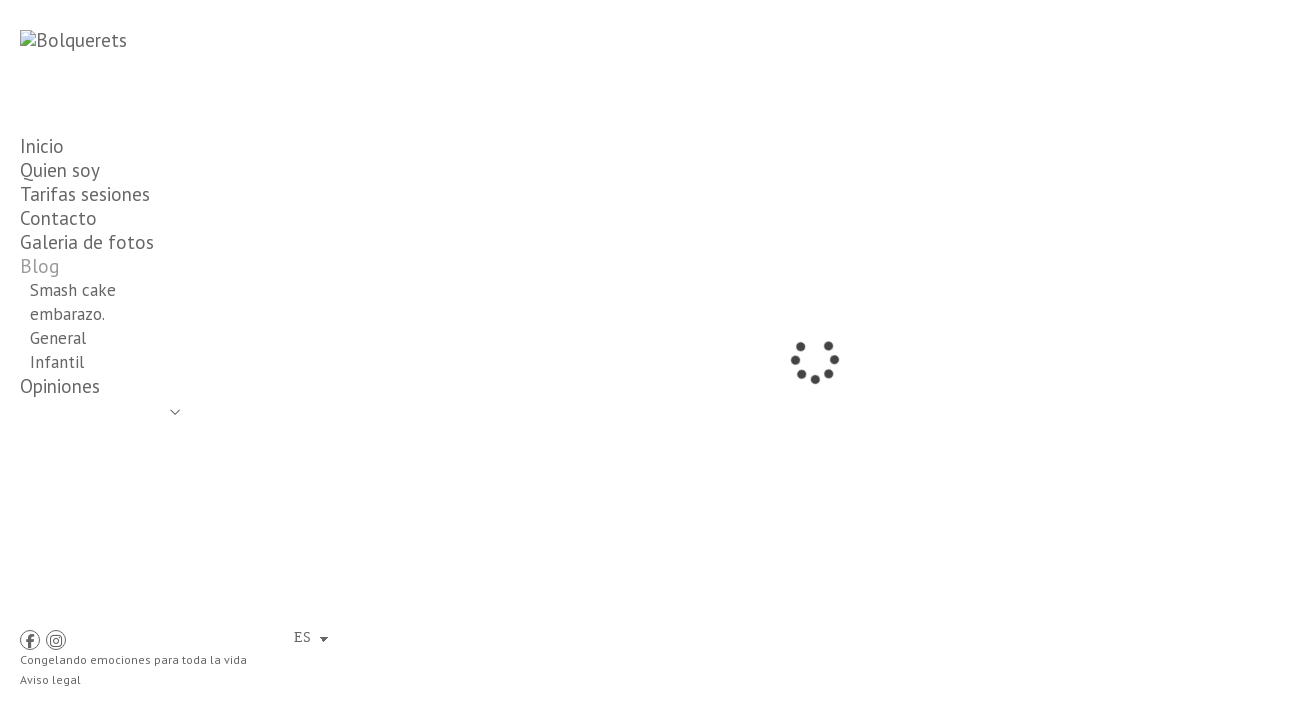

--- FILE ---
content_type: text/html; charset=UTF-8
request_url: https://www.bolqueretsfotografia.com/blog
body_size: 23871
content:
<!DOCTYPE html>
<html lang="es">

  <head>

    
<style>
html,body{background-color:;}
</style>
<base href="https://www.bolqueretsfotografia.com" />
<meta charset="utf-8" />
<meta http-equiv="content-type" content="text/html; charset=utf-8" />
<meta http-equiv="content-language" content="es" />
<title>Blog - Bolquerets</title>
<meta name="description" content="Fotografia emocional" />
<meta name="viewport" content="width=device-width, height=device-height, initial-scale=1.0, maximum-scale=1.0, user-scalable=0" />
<meta name="theme-color" content="" />
<link rel="dns-prefetch" href="https://maxcdn.bootstrapcdn.com">
<link rel="dns-prefetch" href="https://cdnjs.cloudflare.com">
<link rel="dns-prefetch" href="https://s3.eu-west-1.amazonaws.com"><link rel="preconnect" href="https://s3.eu-west-1.amazonaws.com" crossorigin="anonymous">
<meta name="generator" content="dinaCMS Arcadina">
<link rel="alternate" href="https://www.bolqueretsfotografia.com/rss.xml" title="Bolquerets" type="application/rss+xml" />
<link rel="canonical" href="https://www.bolqueretsfotografia.com/blog">
<link rel="alternate" hreflang="es" href="https://www.bolqueretsfotografia.com/lang/es/blog" >
<link rel="alternate" hreflang="en" href="https://www.bolqueretsfotografia.com/lang/en/blog" >
<link rel="alternate" hreflang="ca" href="https://www.bolqueretsfotografia.com/lang/ca/blog" >
<meta property="content:id" content="13" />
<meta property="content:id_sup" content="0" />
<meta property="content:type" content="menu" />

<meta property="og:type" content="article">
<meta property="og:title" content="Blog - Bolquerets">
<meta property="og:description" content="Fotografia emocional">
<meta property="og:url" content="https://www.bolqueretsfotografia.com/lang/es/blog">
<meta property="og:image" content="https://www.bolqueretsfotografia.com/sh/cdn/20200/999999/_snippet_2026010221070269583376bd1c5.sized.jpg">
<meta property="og:image:type" content="image/jpeg" />
<meta property="og:image:width" content="640" />
<meta property="og:image:height" content="480" />
<meta name="twitter:card" content="summary_large_image" />
<meta name="twitter:title" content="Blog - Bolquerets" />
<meta name="twitter:description" content="Fotografia emocional">
<meta property="twitter:image" content="https://www.bolqueretsfotografia.com/sh/cdn/20200/999999/_snippet_2026010221070269583376bd1c5.sized.jpg">
<link rel="image_src" href="https://www.bolqueretsfotografia.com/sh/cdn/20200/999999/_snippet_2026010221070269583376bd1c5.sized.jpg">
<script type="text/javascript">
var DINA_CONTENT_ID=13;
var MODO_WEB='p';
var DINA_URI=["blog"]
var HTTP_PROTOCOL='https://'
var IN_DEMOS=false
var IN_MULTINICIO=false
var DINA_MOBILE=false;
var DINA_DEVICE={"type":"Desktop","os":"MacOS","osVersion":"Otros","userAgent":"Chrome","userAgentVersion":"131.0.0.0","force":false,"userAgentString":"Mozilla\/5.0 (Macintosh; Intel Mac OS X 10_15_7) AppleWebKit\/537.36 (KHTML, like Gecko) Chrome\/131.0.0.0 Safari\/537.36; ClaudeBot\/1.0; +claudebot@anthropic.com)"};
var DINA_THEME_NAME='bangkok';
var DINA_THEME_MODULES={"menu":"bangkok","footer":"bangkok","page":"bangkok","inicio":"elegant","intro":"slideshow","texto":"bangkok","galeria":"infinite","blog":"infinite","contacto":"bangkok","noticias":"bangkok","libro":"bangkok","galeria_instagram":"basic","menu_mobile":"cool","menu_desktop":"classicv","landing":"basic"};
var DINA_TEMPLATE='blog';
var DINA_THEME_WHITE=true;
var DINA_ENABLE_RESIZE=false;
var DINA_ESCAPED_FRAGMENT=false;
var DINA_ICONS={"500px":"fa-brands fa-500px","ad":"fa-solid fa-ad","address-card-o":"fa-regular fa-address-card","address-card":"fa-regular fa-address-card","alarm-clock":"fa-light fa-alarm-clock","align-center":"fa-solid fa-align-center","align-left":"fa-solid fa-align-left","align-right":"fa-solid fa-align-right","analytics":"fa-solid fa-analytics","angle-double-down":"fa-light fa-angle-double-down","angle-double-left":"fa-light fa-angle-double-left","angle-double-right":"fa-light fa-angle-double-right","angle-double-up":"fa-light fa-angle-double-up","angle-down":"fa-light fa-angle-down","angle-left":"fa-light fa-angle-left","angle-right":"fa-light fa-angle-right","angle-up":"fa-light fa-angle-up","area-chart":"fa-solid fa-chart-area","arrow-circle-o-down":"fa-regular fa-arrow-alt-circle-down","arrow-circle-o-left":"fa-regular fa-arrow-alt-circle-left","arrow-circle-o-right":"fa-regular fa-arrow-alt-circle-right","arrow-circle-o-up":"fa-regular fa-arrow-alt-circle-up","arrow-down":"fa-solid fa-arrow-down","arrow-left":"fa-solid fa-arrow-left","arrow-right":"fa-solid fa-arrow-right","arrow-right-long":"fa-light fa-long-arrow-right","arrow-up":"fa-solid fa-arrow-up","arrows-alt":"fa-solid fa-arrows-alt","arrows-h":"fa-solid fa-arrows-h","arrows-v":"fa-solid fa-arrows-v","arrows":"fa-solid fa-arrows","arrows-light":"fa-light fa-arrows-up-down-left-right","asterisk":"fa-solid fa-asterisk","badge-dollar":"fa-solid fa-badge-dollar","badge-percent":"fa-solid fa-badge-percent","badge":"fa-solid fa-badge","ban":"fa-solid fa-ban","bars":"fa-solid fa-bars","behance":"fa-brands fa-behance","bell-o":"fa-regular fa-bell","blank":"fa-solid fa-fw","blogger-b":"fa-brands fa-blogger-b","blogger":"fa-brands fa-blogger-b","bold":"fa-solid fa-bold","bolt":"fa-solid fa-bolt","book":"fa-solid fa-book","booking":"fa-regular fa-book-user","bookmark":"fa-solid fa-bookmark","brain":"fa-regular fa-head-side-brain","browser":"fa-regular fa-browser","calculator":"fa-solid fa-calculator","calendar":"fa-regular fa-calendar-alt","calendar-add":"fa-regular fa-calendar-plus","calendar-star":"fa-regular fa-calendar-star","calendar-check":"fa-regular fa-calendar-check","camera-retro":"fa-solid fa-camera-retro","camera":"fa-solid fa-camera","card":"fa-solid fa-credit-card","caret-down":"fa-solid fa-caret-down","caret-left":"fa-solid fa-caret-left","caret-right":"fa-solid fa-caret-right","caret-up":"fa-solid fa-caret-up","cart-circle-plus":"fa-solid fa-cart-circle-plus","cart-down":"fa-solid fa-cart-down","cart-left":"fa-solid fa-cart-left","cart-right":"fa-solid fa-cart-right","cart-up":"fa-solid fa-cart-up","certificate":"fa-solid fa-certificate","chart-area":"fa-solid fa-chart-area","chart-bar":"fa-solid fa-chart-bar","chart-line":"fa-solid fa-chart-line","check":"fa-solid fa-check","checked":"fa-solid fa-check-square","check-circle":"fa-solid fa-check-circle","chevron-down":"fa-light fa-chevron-down","previous":"fa-light fa-chevron-left","prev":"fa-light fa-chevron-left","chevron-left":"fa-light fa-chevron-left","chevron-right":"fa-light fa-chevron-right","next":"fa-light fa-chevron-right","chevron-up":"fa-light fa-chevron-up","circle-notch":"fa-solid fa-circle-notch","circle-o-notch":"fa-solid fa-circle-notch fa-spin","circle-thin":"fa-regular fa-circle","circle":"fa-solid fa-circle","clipboard-list-check":"fa-solid fa-clipboard-list-check","clipboard-list":"fa-solid fa-clipboard-list","clipboard":"fa-solid fa-paste","clock-o":"fa-regular fa-clock","clock":"fa-regular fa-clock","clone":"fa-regular fa-clone","close":"fa-light fa-xmark","cloud":"fa-solid fa-cloud","cloud-download":"fa-solid fa-cloud-download","cloud-upload":"fa-solid fa-cloud-upload","cloud-plus":"fa-solid fa-cloud-plus","code":"fa-regular fa-code","cog":"fa-solid fa-cog","columns":"fa-regular fa-columns","comment":"fa-solid fa-comment","commenting-o":"fa-regular fa-commenting","comments-o":"fa-regular fa-comments","comments":"fa-solid fa-comments","compress":"fa-solid fa-compress-alt","connect":"fa-solid fa-right-to-bracket","copy":"fa-solid fa-copy","copyright":"fa-solid fa-copyright","credit-card-alt":"fa-solid fa-credit-card","credit-card":"fa-solid fa-credit-card","crono":"fa-regular fa-stopwatch","crosshairs":"fa-light fa-crosshairs","css3":"fa-brands fa-css3","cubes":"fa-solid fa-cubes","delicious":"fa-brands fa-delicious","desktop":"fa-solid fa-desktop","deviantart":"fa-brands fa-deviantart","dot-circle":"fa-regular fa-dot-circle","download":"fa-solid fa-download","dribbble":"fa-brands fa-dribbble","ellipsis-v":"fa-solid fa-ellipsis-v","email":"fa-solid fa-envelope","envelope-o":"fa-solid fa-envelope","envelope":"fa-solid fa-envelope","envelope-open":"fa-regular fa-envelope-open","eraser":"fa-solid fa-eraser","exchange":"fa-solid fa-exchange","exclamation-circle":"fa-solid fa-exclamation-circle","exclamation-triangle":"fa-solid fa-exclamation-triangle","exclamation":"fa-solid fa-exclamation","expand":"fa-solid fa-expand","external-link":"fa-solid fa-external-link","eye":"fa-solid fa-eye","eye-slash":"fa-solid fa-eye-slash","face-grin":"fa-solid fa-grin","facebook":"fa-brands fa-facebook-f","fast-backward":"fa-solid fa-fast-backward","fast-forward":"fa-solid fa-fast-forward","file-code-o":"fa-regular fa-file-code","file-import":"fa-solid fa-file-import","file-o":"fa-regular fa-file","file-pen":"fa-solid fa-file-pen","file-pdf-o":"fa-regular fa-file-pdf","file-signature":"fa-regular fa-file-signature","file-text-o":"fa-regular fa-file-alt","file-text":"fa-solid fa-file-alt","file-video-o":"fa-regular fa-file-video","file":"fa-solid fa-file","files-o":"fa-regular fa-copy","file-image":"fa-regular fa-file-image","file-edit":"fa-regular fa-file-edit","file-alt":"fa-regular fa-file-alt","flag":"fa-solid fa-flag","flickr":"fa-brands fa-flickr","folder":"fa-solid fa-folder","folder-plus":"fa-solid fa-folder-plus","folders":"fa-solid fa-folders","folder-tree":"fa-solid fa-folder-tree","folder-upload":"fa-solid fa-folder-upload","folder-download":"fa-solid fa-folder-download","folder-open":"fa-solid fa-folder-open","font":"fa-solid fa-font","font-case":"fa-regular fa-font-case","foursquare":"fa-brands fa-foursquare","frown-o":"fa-regular fa-frown","fullscreen-off":"fa-solid fa-compress","fullscreen-on":"fa-solid fa-expand","gifts":"fa-solid fa-gifts","globe":"fa-solid fa-globe-americas","grid":"fa-solid fa-th","google":"fa-brands fa-google","google-plus":"fa-brands fa-google-plus-g","googleplus":"fa-brands fa-google-plus-g","hashtag":"fa-solid fa-hashtag","hdd-o":"fa-regular fa-hdd","heart":"fa-solid fa-heart","heart-circle-plus":"fa-solid fa-heart-circle-plus","help":"fa-solid fa-question-circle","history":"fa-solid fa-history","home":"fa-solid fa-home","hourglass":"fa-solid fa-hourglass","ia":"fa-regular fa-head-side-brain","icons":"fa-solid fa-icons","id-card-o":"fa-regular fa-id-card","id-card":"fa-solid fa-id-card","image-polaroid":"fa-solid fa-image-polaroid","image":"fa-regular fa-image","images":"fa-regular fa-images","info-circle":"fa-solid fa-info-circle","info-questiff":"fa-solid fa-info-question","info-question":"fa-solid fa-info-question","info":"fa-solid fa-info","instagram":"fa-brands fa-instagram","italic":"fa-solid fa-italic","key":"fa-solid fa-key","language":"fa-regular fa-language","laptop":"fa-solid fa-laptop","line-chart":"fa-solid fa-chart-line","link":"fa-solid fa-link","linkedin-in":"fa-brands fa-linkedin-in","linkedin":"fa-brands fa-linkedin-in","list-ol":"fa-solid fa-list-ol","list":"fa-solid fa-list","lock":"fa-solid fa-lock","long-arrow-down":"fa-light fa-long-arrow-down","long-arrow-left":"fa-light fa-long-arrow-left","long-arrow-right":"fa-light fa-long-arrow-right","long-arrow-up":"fa-light fa-long-arrow-up","mail":"fa-solid fa-envelope","mail-bulk":"fa-solid fa-mail-bulk","map-marker":"fa-solid fa-location-dot","map-marker-edit":"fa-solid fa-location-pin","map-o":"fa-solid fa-map","megaphone":"fa-solid fa-megaphone","minus-circle":"fa-solid fa-minus-circle","minus-light":"fa-light fa-minus","minus-square":"fa-regular fa-minus-square","minus":"fa-solid fa-minus","mobile":"fa-solid fa-mobile-alt","money":"fa-regular fa-money-bill-alt","mouse-alt":"fa-regular fa-mouse-alt","music":"fa-solid fa-music","newspaper-o":"fa-regular fa-newspaper","paint-brush":"fa-solid fa-paint-brush","palette":"fa-solid fa-palette","paper-plane":"fa-solid fa-paper-plane","paste":"fa-solid fa-paste","paypal":"fa-brands fa-paypal","pause":"fa-solid fa-pause","pencil":"fa-solid fa-pencil","percent":"fa-solid fa-percent","phone":"fa-solid fa-phone-alt","photo-video":"fa-solid fa-photo-video","picasa":"fa-solid fa-life-ring","picture-o":"fa-regular fa-image","picture":"fa-regular fa-image","pinterest-p":"fa-brands fa-pinterest-p","pinterest":"fa-brands fa-pinterest-p","play-circle":"fa-solid fa-play-circle","play":"fa-solid fa-play","plug":"fa-solid fa-plug","plus-circle":"fa-solid fa-plus-circle","plus-light":"fa-light fa-plus","plus-square":"fa-regular fa-plus-square","plus":"fa-solid fa-plus","portrait":"fa-regular fa-portrait","power-off":"fa-solid fa-power-off","preview":"fa-solid fa-file-search","print":"fa-solid fa-print","prohibited":"fa-solid fa-minus-circle","pulse":"fa-solid fa-spinner fa-pulse","qr-code":"fa-regular fa-qrcode","qrcode":"fa-regular fa-qrcode","question":"fa-solid fa-question-circle","question-circle":"fa-solid fa-question-circle","radio":"fa-regular fa-circle","radio-checked":"fa-regular fa-dot-circle","random":"fa-solid fa-random","receipt":"fa-light fa-receipt","reddit":"fa-brands fa-reddit","redo":"fa-solid fa-redo","refresh":"fa-solid fa-sync","rocket":"fa-regular fa-rocket","rocket-launch":"fa-regular fa-rocket-launch","rss":"fa-solid fa-rss","search-plus":"fa-solid fa-search-plus","search":"fa-solid fa-search","send":"fa-solid fa-paper-plane","sessions":"fa-regular fa-calendar-check","sessiontypes":"fa-regular fa-camera-retro","share-alt":"fa-solid fa-share-alt","share-square-o":"fa-solid fa-share-square","share":"fa-solid fa-share","shipping-fast":"fa-solid fa-shipping-fast","shopping-basket":"fa-solid fa-shopping-basket","shopping-cart-plus":"fa-solid fa-cart-plus","shopping-cart":"fa-solid fa-shopping-cart","sign-in":"fa-solid fa-sign-in","sign-out":"fa-solid fa-sign-out","sitemap":"fa-solid fa-sitemap","skype":"fa-brands fa-skype","sliders-h":"fa-regular fa-sliders-h","sliders-v-square":"fa-solid fa-sliders-v-square","smile-o":"fa-regular fa-smile","sms":"fa-regular fa-sms","sort-alpha-asc":"fa-solid fa-sort-alpha-down","sort":"fa-solid fa-sort","sparkles":"fa-solid fa-sparkles","spin":"fa-spin","spinner-third":"fa-solid fa-spinner-third fa-pulse","star-o":"fa-regular fa-star","star":"fa-solid fa-star","star-half-o":"fa-solid fa-star-half-stroke","stars":"fa-solid fa-stars","step-backward":"fa-solid fa-step-backward","step-forward":"fa-solid fa-step-forward","sticky-note-o":"fa-regular fa-sticky-note","sticky-note":"fa-solid fa-sticky-note","stream":"fa-light fa-stream","sync":"fa-solid fa-sync","table":"fa-light fa-table","tablet":"fa-solid fa-tablet-alt","tachometer":"fa-solid fa-tachometer-alt","tag":"fa-solid fa-tag","tasks":"fa-solid fa-tasks-alt","telegram":"fa-brands fa-telegram","text-width":"fa-regular fa-text-width","th-large":"fa-solid fa-th-large","th":"fa-solid fa-th","thumbs-o-up":"fa-solid fa-thumbs-up","thumbs-up":"fa-solid fa-thumbs-up","thumbtack":"fa-solid fa-thumbtack","tiktok":"fa-brands fa-tiktok","times":"fa-solid fa-xmark","tools":"fa-solid fa-tools","toolbox":"fa-solid fa-toolbox","trash-o":"fa-regular fa-trash-can","trash":"fa-solid fa-trash-can","truck":"fa-solid fa-truck","tumblr":"fa-brands fa-tumblr","twitch":"fa-brands fa-twitch","twitter":"fa-brands fa-x-twitter","unchecked":"fa-regular fa-square","undo":"fa-solid fa-undo","unlock":"fa-solid fa-unlock","upload":"fa-solid fa-upload","upselling":"fa-solid fa-arrow-circle-up","user-edit":"fa-solid fa-user-edit","user-secret":"fa-solid fa-user-secret","user":"fa-solid fa-user","users":"fa-solid fa-users","users-cog":"fa-solid fa-users-cog","video-camera":"fa-solid fa-video","vimeo":"fa-brands fa-vimeo-v","vk":"fa-brands fa-vk","volume-off":"fa-solid fa-volume-off","volume-up":"fa-solid fa-volume-up","wait":"fa-solid fa-circle-notch fa-spin","warning":"fa-solid fa-exclamation-circle","whatsapp":"fa-brands fa-whatsapp","window-maximize":"fa-solid fa-window-maximize","window-minimize":"fa-solid fa-window-minimize","wrench":"fa-solid fa-wrench","yahoo":"fa-brands fa-yahoo","youtube-play":"fa-brands fa-youtube","youtube":"fa-brands fa-youtube"}
</script>

<!-- Structured data LD+JSON -->
<script type="application/ld+json">
{"@context":"http://schema.org","@graph":[{"@type":"WebSite","@id":"https://www.bolqueretsfotografia.com","name":"Bolquerets","description":"Fotografia emocional","inLanguage":"es"},{"@type":"BreadcrumbList","itemListElement":[{"@type":"ListItem","position":1,"name":"Bolquerets","item":"https://www.bolqueretsfotografia.com"},{"@type":"ListItem","position":2,"name":"Blog","item":"https://www.bolqueretsfotografia.com/lang/es/blog"}]},{"@type":"WebPage","@id":"https://www.bolqueretsfotografia.com/lang/es/blog","name":"Blog - Bolquerets","inLanguage":"es","description":"Fotografia emocional","dateCreated":"2019-03-21T09:51:00Z","dateModified":"2020-01-08T10:07:28Z","datePublished":"2020-01-07T23:00:00Z","author":{"@type":"Person","name":"Bolquerets","email":"bolquerets@hotmail.com"},"publisher":{"@type":"Organization","name":"Bolquerets","logo":{"@type":"ImageObject","contentUrl":"https://cdn1.arcadinacloud.com/20200/999999/_logo_20260102210916695833fc4a838.sized.png","url":"https://cdn1.arcadinacloud.com/20200/999999/_logo_20260102210916695833fc4a838.sized.png","width":290,"height":150}},"isPartOf":{"@id":"https://www.bolqueretsfotografia.com"},"image":{"@type":"ImageObject","@id":"https://www.bolqueretsfotografia.com/sh/cdn/20200/999999/_snippet_2026010221070269583376bd1c5.sized.jpg","url":"https://www.bolqueretsfotografia.com/sh/cdn/20200/999999/_snippet_2026010221070269583376bd1c5.sized.jpg","contentUrl":"https://www.bolqueretsfotografia.com/sh/cdn/20200/999999/_snippet_2026010221070269583376bd1c5.sized.jpg","width":2000,"height":1331,"caption":"Bolquerets","inLanguage":"es"}}]}
</script>


<link rel="icon" href="https://cdn1.arcadinacloud.com/20200/999999/_favicon_202601022110056958342ddec7c.png">
<link rel="apple-touch-icon" href="https://cdn1.arcadinacloud.com/20200/999999/_favicon_202601022110056958342ddec7c.png">


    
<link rel="stylesheet" type="text/css" href="https://cdnjs.cloudflare.com/ajax/libs/jqueryui/1.11.4/themes/smoothness/jquery-ui.min.css">
<link rel="stylesheet" type="text/css" href="https://maxcdn.bootstrapcdn.com/bootstrap/3.3.6/css/bootstrap.min.css">
<link rel="stylesheet" type="text/css" href="https://kit.fontawesome.com/7dbbd6cc12.css">
<link rel="stylesheet" type="text/css" href="https://static.arcadina.net/dinacms/js/aviso-legal-popup.css?ts=20260116114904">
<link rel="stylesheet" type="text/css" href="https://static.arcadina.net/dinacms/theme2/layouts/css/fixed/cbcontent.css?ts=20260116114904">
<link rel="stylesheet" type="text/css" href="https://static.arcadina.net/dinacms/theme2/layouts/css/fixed/ionicons/css/ionicons.min.css?ts=20260116114904">
<!-- Code snippet to speed up Google Fonts rendering: googlefonts.3perf.com -->
<link rel="dns-prefetch" href="https://fonts.gstatic.com">
<link rel="dns-prefetch" href="https://fonts.googleapis.com">
<link rel="preconnect" href="https://fonts.gstatic.com" crossorigin="anonymous">
<link rel="preconnect" href="https://fonts.googleapis.com" crossorigin="anonymous">
<script type="text/javascript">
!function(e,n,t){"use strict";var o="https://fonts.googleapis.com/css?family=PT+Sans&display=swap",r="__3perf_googleFontsStylesheet";function c(e){(n.head||n.body).appendChild(e)}function a(){var e=n.createElement("link");e.href=o,e.rel="stylesheet",c(e)}function f(e){if(!n.getElementById(r)){var t=n.createElement("style");t.id=r,c(t)}n.getElementById(r).innerHTML=e}e.FontFace&&e.FontFace.prototype.hasOwnProperty("display")?(t[r]&&f(t[r]),fetch(o).then(function(e){return e.text()}).then(function(e){return e.replace(/@font-face {/g,"@font-face{font-display:swap;")}).then(function(e){return t[r]=e}).then(f).catch(a)):a()}(window,document,localStorage);
</script>
<!-- End of code snippet for Google Fonts -->
<link rel="preload" href="https://www.bolqueretsfotografia.com/content/css/bundle-blog.css?ts=20260125150009" as="style" />
<link rel="stylesheet" type="text/css" href="https://www.bolqueretsfotografia.com/content/css/bundle-blog.css?ts=20260125150009" />


    


    
<style></style><style>
            .infinite-text-hide{
              opacity: 1 !important;
            }
          
            @media (min-width: 801px) {
              .post-items,
              .post-items-grande {
                width: calc(100% - 0px);
              }

              
            }
            @media (min-width: 760px) {
              .post-items {
                width: calc(50% - 0px);
              }

              .post-items-grande {
                width: calc(100% - 0px);
              }

              
            }
            @media (min-width: 952px) {
              .post-items {
                width: calc(33.33333333% - 0px);
              }

              .post-items-grande {
                width: calc(66.66666666% - 0px);
              }

              
            }
            @media (min-width: 1268px) {
              .post-items {
                width: calc(25% - 0px);
              }

              .post-items-grande {
                width: calc(50% - 0px);
              }

              
            }.infinite-post-head,
            .content-blog-title,
            .infinite-blog-post-head,
            .post-head{
              text-align: center !important;
            }
           
      .infinite-post .infinite-post-img:hover img{
        opacity: 0.99;
      }
    </style><style>@media(max-width: 801px){
          .content-footer{
            background-color: transparent;
          }
          body:not(.template-inicio) #arizona-main .arizona-footer,
          body:not(.template-inicio) #bangkok-main .bangkok-footer,
          body:not(.template-inicio) #cairo2-main .cairo2-footer:not(.bottom-align-text),
          body:not(.template-inicio) #newyork2-main footer.newyork2-footer,
          body:not(.template-inicio) #sydney2-main .sydney2-footer,
          body:not(.template-inicio) #tokyo2-main .tokyo2-footer,
          body:not(.template-inicio) #venezia2-main .venezia2-footer{
            background-color: rgba(255,255,255,0.99) !important;
          }
        }</style><style type='text/css'>@media(min-width: 801px){}</style><style>
          .content-module-menu_desktop.menu-classicv .opcion-blog ul{
            text-transform:none
          }
        </style><style>
          .content-module-menu_mobile.menu-cool li[data-id_sup='999992'] ul,
          .content-module-menu_mobile.menu-cool li.opcion-blog ul{
            text-transform:none
          }
        @media(max-width: 801px){}</style>

    
<script type="text/javascript" src="https://cdnjs.cloudflare.com/ajax/libs/jquery/1.11.1/jquery.min.js"></script>
<script type="text/javascript" src="https://cdnjs.cloudflare.com/ajax/libs/jqueryui/1.11.4/jquery-ui.min.js"></script>
<script type="text/javascript" src="https://cdnjs.cloudflare.com/ajax/libs/jquery-migrate/1.3.0/jquery-migrate.min.js"></script>
<script type="text/javascript" src="https://cdnjs.cloudflare.com/ajax/libs/js-cookie/2.2.1/js.cookie.min.js"></script>
<script type="text/javascript" src="https://maxcdn.bootstrapcdn.com/bootstrap/3.3.6/js/bootstrap.min.js"></script>
<script type="text/javascript" src="https://static.arcadina.net/dinacms/js/basic.js?ts=20260116114904"></script>
<script type="text/javascript" src="https://static.arcadina.net/dinacms/js/aviso-legal-popup.js?ts=20260116114904"></script>
<script type="text/javascript" src="https://static.arcadina.net/dinacms/js/dinaicon.js?ts=20260116114904"></script>
<script type="text/javascript">
var DINA_URI = ["blog"];
var DINA_WEB_URL = "https://www.bolqueretsfotografia.com";
var DINA_GESTION_URL = "https://www.bolqueretsfotografia.com/gestion";
var DINA_THEME_URL = "https://www.bolqueretsfotografia.com/theme/bangkok";
var DINA_AUTH_TOKEN = "8c55c3951b6bc8dd28cbd8a57b9e9c54";
var video_auto = "1";
var FB_VERSION = "v2.9";
var FB_ID = "";
var txt_img_protect = "Esta imagen contiene copyright. Todos los derechos reservados. Prohibido su uso no autorizado.";
var DINA_DEVICE=getDinaDevice();
var DINA_ICONS={"500px":"fa-brands fa-500px","ad":"fa-solid fa-ad","address-card-o":"fa-regular fa-address-card","address-card":"fa-regular fa-address-card","alarm-clock":"fa-light fa-alarm-clock","align-center":"fa-solid fa-align-center","align-left":"fa-solid fa-align-left","align-right":"fa-solid fa-align-right","analytics":"fa-solid fa-analytics","angle-double-down":"fa-light fa-angle-double-down","angle-double-left":"fa-light fa-angle-double-left","angle-double-right":"fa-light fa-angle-double-right","angle-double-up":"fa-light fa-angle-double-up","angle-down":"fa-light fa-angle-down","angle-left":"fa-light fa-angle-left","angle-right":"fa-light fa-angle-right","angle-up":"fa-light fa-angle-up","area-chart":"fa-solid fa-chart-area","arrow-circle-o-down":"fa-regular fa-arrow-alt-circle-down","arrow-circle-o-left":"fa-regular fa-arrow-alt-circle-left","arrow-circle-o-right":"fa-regular fa-arrow-alt-circle-right","arrow-circle-o-up":"fa-regular fa-arrow-alt-circle-up","arrow-down":"fa-solid fa-arrow-down","arrow-left":"fa-solid fa-arrow-left","arrow-right":"fa-solid fa-arrow-right","arrow-right-long":"fa-light fa-long-arrow-right","arrow-up":"fa-solid fa-arrow-up","arrows-alt":"fa-solid fa-arrows-alt","arrows-h":"fa-solid fa-arrows-h","arrows-v":"fa-solid fa-arrows-v","arrows":"fa-solid fa-arrows","arrows-light":"fa-light fa-arrows-up-down-left-right","asterisk":"fa-solid fa-asterisk","badge-dollar":"fa-solid fa-badge-dollar","badge-percent":"fa-solid fa-badge-percent","badge":"fa-solid fa-badge","ban":"fa-solid fa-ban","bars":"fa-solid fa-bars","behance":"fa-brands fa-behance","bell-o":"fa-regular fa-bell","blank":"fa-solid fa-fw","blogger-b":"fa-brands fa-blogger-b","blogger":"fa-brands fa-blogger-b","bold":"fa-solid fa-bold","bolt":"fa-solid fa-bolt","book":"fa-solid fa-book","booking":"fa-regular fa-book-user","bookmark":"fa-solid fa-bookmark","brain":"fa-regular fa-head-side-brain","browser":"fa-regular fa-browser","calculator":"fa-solid fa-calculator","calendar":"fa-regular fa-calendar-alt","calendar-add":"fa-regular fa-calendar-plus","calendar-star":"fa-regular fa-calendar-star","calendar-check":"fa-regular fa-calendar-check","camera-retro":"fa-solid fa-camera-retro","camera":"fa-solid fa-camera","card":"fa-solid fa-credit-card","caret-down":"fa-solid fa-caret-down","caret-left":"fa-solid fa-caret-left","caret-right":"fa-solid fa-caret-right","caret-up":"fa-solid fa-caret-up","cart-circle-plus":"fa-solid fa-cart-circle-plus","cart-down":"fa-solid fa-cart-down","cart-left":"fa-solid fa-cart-left","cart-right":"fa-solid fa-cart-right","cart-up":"fa-solid fa-cart-up","certificate":"fa-solid fa-certificate","chart-area":"fa-solid fa-chart-area","chart-bar":"fa-solid fa-chart-bar","chart-line":"fa-solid fa-chart-line","check":"fa-solid fa-check","checked":"fa-solid fa-check-square","check-circle":"fa-solid fa-check-circle","chevron-down":"fa-light fa-chevron-down","previous":"fa-light fa-chevron-left","prev":"fa-light fa-chevron-left","chevron-left":"fa-light fa-chevron-left","chevron-right":"fa-light fa-chevron-right","next":"fa-light fa-chevron-right","chevron-up":"fa-light fa-chevron-up","circle-notch":"fa-solid fa-circle-notch","circle-o-notch":"fa-solid fa-circle-notch fa-spin","circle-thin":"fa-regular fa-circle","circle":"fa-solid fa-circle","clipboard-list-check":"fa-solid fa-clipboard-list-check","clipboard-list":"fa-solid fa-clipboard-list","clipboard":"fa-solid fa-paste","clock-o":"fa-regular fa-clock","clock":"fa-regular fa-clock","clone":"fa-regular fa-clone","close":"fa-light fa-xmark","cloud":"fa-solid fa-cloud","cloud-download":"fa-solid fa-cloud-download","cloud-upload":"fa-solid fa-cloud-upload","cloud-plus":"fa-solid fa-cloud-plus","code":"fa-regular fa-code","cog":"fa-solid fa-cog","columns":"fa-regular fa-columns","comment":"fa-solid fa-comment","commenting-o":"fa-regular fa-commenting","comments-o":"fa-regular fa-comments","comments":"fa-solid fa-comments","compress":"fa-solid fa-compress-alt","connect":"fa-solid fa-right-to-bracket","copy":"fa-solid fa-copy","copyright":"fa-solid fa-copyright","credit-card-alt":"fa-solid fa-credit-card","credit-card":"fa-solid fa-credit-card","crono":"fa-regular fa-stopwatch","crosshairs":"fa-light fa-crosshairs","css3":"fa-brands fa-css3","cubes":"fa-solid fa-cubes","delicious":"fa-brands fa-delicious","desktop":"fa-solid fa-desktop","deviantart":"fa-brands fa-deviantart","dot-circle":"fa-regular fa-dot-circle","download":"fa-solid fa-download","dribbble":"fa-brands fa-dribbble","ellipsis-v":"fa-solid fa-ellipsis-v","email":"fa-solid fa-envelope","envelope-o":"fa-solid fa-envelope","envelope":"fa-solid fa-envelope","envelope-open":"fa-regular fa-envelope-open","eraser":"fa-solid fa-eraser","exchange":"fa-solid fa-exchange","exclamation-circle":"fa-solid fa-exclamation-circle","exclamation-triangle":"fa-solid fa-exclamation-triangle","exclamation":"fa-solid fa-exclamation","expand":"fa-solid fa-expand","external-link":"fa-solid fa-external-link","eye":"fa-solid fa-eye","eye-slash":"fa-solid fa-eye-slash","face-grin":"fa-solid fa-grin","facebook":"fa-brands fa-facebook-f","fast-backward":"fa-solid fa-fast-backward","fast-forward":"fa-solid fa-fast-forward","file-code-o":"fa-regular fa-file-code","file-import":"fa-solid fa-file-import","file-o":"fa-regular fa-file","file-pen":"fa-solid fa-file-pen","file-pdf-o":"fa-regular fa-file-pdf","file-signature":"fa-regular fa-file-signature","file-text-o":"fa-regular fa-file-alt","file-text":"fa-solid fa-file-alt","file-video-o":"fa-regular fa-file-video","file":"fa-solid fa-file","files-o":"fa-regular fa-copy","file-image":"fa-regular fa-file-image","file-edit":"fa-regular fa-file-edit","file-alt":"fa-regular fa-file-alt","flag":"fa-solid fa-flag","flickr":"fa-brands fa-flickr","folder":"fa-solid fa-folder","folder-plus":"fa-solid fa-folder-plus","folders":"fa-solid fa-folders","folder-tree":"fa-solid fa-folder-tree","folder-upload":"fa-solid fa-folder-upload","folder-download":"fa-solid fa-folder-download","folder-open":"fa-solid fa-folder-open","font":"fa-solid fa-font","font-case":"fa-regular fa-font-case","foursquare":"fa-brands fa-foursquare","frown-o":"fa-regular fa-frown","fullscreen-off":"fa-solid fa-compress","fullscreen-on":"fa-solid fa-expand","gifts":"fa-solid fa-gifts","globe":"fa-solid fa-globe-americas","grid":"fa-solid fa-th","google":"fa-brands fa-google","google-plus":"fa-brands fa-google-plus-g","googleplus":"fa-brands fa-google-plus-g","hashtag":"fa-solid fa-hashtag","hdd-o":"fa-regular fa-hdd","heart":"fa-solid fa-heart","heart-circle-plus":"fa-solid fa-heart-circle-plus","help":"fa-solid fa-question-circle","history":"fa-solid fa-history","home":"fa-solid fa-home","hourglass":"fa-solid fa-hourglass","ia":"fa-regular fa-head-side-brain","icons":"fa-solid fa-icons","id-card-o":"fa-regular fa-id-card","id-card":"fa-solid fa-id-card","image-polaroid":"fa-solid fa-image-polaroid","image":"fa-regular fa-image","images":"fa-regular fa-images","info-circle":"fa-solid fa-info-circle","info-questiff":"fa-solid fa-info-question","info-question":"fa-solid fa-info-question","info":"fa-solid fa-info","instagram":"fa-brands fa-instagram","italic":"fa-solid fa-italic","key":"fa-solid fa-key","language":"fa-regular fa-language","laptop":"fa-solid fa-laptop","line-chart":"fa-solid fa-chart-line","link":"fa-solid fa-link","linkedin-in":"fa-brands fa-linkedin-in","linkedin":"fa-brands fa-linkedin-in","list-ol":"fa-solid fa-list-ol","list":"fa-solid fa-list","lock":"fa-solid fa-lock","long-arrow-down":"fa-light fa-long-arrow-down","long-arrow-left":"fa-light fa-long-arrow-left","long-arrow-right":"fa-light fa-long-arrow-right","long-arrow-up":"fa-light fa-long-arrow-up","mail":"fa-solid fa-envelope","mail-bulk":"fa-solid fa-mail-bulk","map-marker":"fa-solid fa-location-dot","map-marker-edit":"fa-solid fa-location-pin","map-o":"fa-solid fa-map","megaphone":"fa-solid fa-megaphone","minus-circle":"fa-solid fa-minus-circle","minus-light":"fa-light fa-minus","minus-square":"fa-regular fa-minus-square","minus":"fa-solid fa-minus","mobile":"fa-solid fa-mobile-alt","money":"fa-regular fa-money-bill-alt","mouse-alt":"fa-regular fa-mouse-alt","music":"fa-solid fa-music","newspaper-o":"fa-regular fa-newspaper","paint-brush":"fa-solid fa-paint-brush","palette":"fa-solid fa-palette","paper-plane":"fa-solid fa-paper-plane","paste":"fa-solid fa-paste","paypal":"fa-brands fa-paypal","pause":"fa-solid fa-pause","pencil":"fa-solid fa-pencil","percent":"fa-solid fa-percent","phone":"fa-solid fa-phone-alt","photo-video":"fa-solid fa-photo-video","picasa":"fa-solid fa-life-ring","picture-o":"fa-regular fa-image","picture":"fa-regular fa-image","pinterest-p":"fa-brands fa-pinterest-p","pinterest":"fa-brands fa-pinterest-p","play-circle":"fa-solid fa-play-circle","play":"fa-solid fa-play","plug":"fa-solid fa-plug","plus-circle":"fa-solid fa-plus-circle","plus-light":"fa-light fa-plus","plus-square":"fa-regular fa-plus-square","plus":"fa-solid fa-plus","portrait":"fa-regular fa-portrait","power-off":"fa-solid fa-power-off","preview":"fa-solid fa-file-search","print":"fa-solid fa-print","prohibited":"fa-solid fa-minus-circle","pulse":"fa-solid fa-spinner fa-pulse","qr-code":"fa-regular fa-qrcode","qrcode":"fa-regular fa-qrcode","question":"fa-solid fa-question-circle","question-circle":"fa-solid fa-question-circle","radio":"fa-regular fa-circle","radio-checked":"fa-regular fa-dot-circle","random":"fa-solid fa-random","receipt":"fa-light fa-receipt","reddit":"fa-brands fa-reddit","redo":"fa-solid fa-redo","refresh":"fa-solid fa-sync","rocket":"fa-regular fa-rocket","rocket-launch":"fa-regular fa-rocket-launch","rss":"fa-solid fa-rss","search-plus":"fa-solid fa-search-plus","search":"fa-solid fa-search","send":"fa-solid fa-paper-plane","sessions":"fa-regular fa-calendar-check","sessiontypes":"fa-regular fa-camera-retro","share-alt":"fa-solid fa-share-alt","share-square-o":"fa-solid fa-share-square","share":"fa-solid fa-share","shipping-fast":"fa-solid fa-shipping-fast","shopping-basket":"fa-solid fa-shopping-basket","shopping-cart-plus":"fa-solid fa-cart-plus","shopping-cart":"fa-solid fa-shopping-cart","sign-in":"fa-solid fa-sign-in","sign-out":"fa-solid fa-sign-out","sitemap":"fa-solid fa-sitemap","skype":"fa-brands fa-skype","sliders-h":"fa-regular fa-sliders-h","sliders-v-square":"fa-solid fa-sliders-v-square","smile-o":"fa-regular fa-smile","sms":"fa-regular fa-sms","sort-alpha-asc":"fa-solid fa-sort-alpha-down","sort":"fa-solid fa-sort","sparkles":"fa-solid fa-sparkles","spin":"fa-spin","spinner-third":"fa-solid fa-spinner-third fa-pulse","star-o":"fa-regular fa-star","star":"fa-solid fa-star","star-half-o":"fa-solid fa-star-half-stroke","stars":"fa-solid fa-stars","step-backward":"fa-solid fa-step-backward","step-forward":"fa-solid fa-step-forward","sticky-note-o":"fa-regular fa-sticky-note","sticky-note":"fa-solid fa-sticky-note","stream":"fa-light fa-stream","sync":"fa-solid fa-sync","table":"fa-light fa-table","tablet":"fa-solid fa-tablet-alt","tachometer":"fa-solid fa-tachometer-alt","tag":"fa-solid fa-tag","tasks":"fa-solid fa-tasks-alt","telegram":"fa-brands fa-telegram","text-width":"fa-regular fa-text-width","th-large":"fa-solid fa-th-large","th":"fa-solid fa-th","thumbs-o-up":"fa-solid fa-thumbs-up","thumbs-up":"fa-solid fa-thumbs-up","thumbtack":"fa-solid fa-thumbtack","tiktok":"fa-brands fa-tiktok","times":"fa-solid fa-xmark","tools":"fa-solid fa-tools","toolbox":"fa-solid fa-toolbox","trash-o":"fa-regular fa-trash-can","trash":"fa-solid fa-trash-can","truck":"fa-solid fa-truck","tumblr":"fa-brands fa-tumblr","twitch":"fa-brands fa-twitch","twitter":"fa-brands fa-x-twitter","unchecked":"fa-regular fa-square","undo":"fa-solid fa-undo","unlock":"fa-solid fa-unlock","upload":"fa-solid fa-upload","upselling":"fa-solid fa-arrow-circle-up","user-edit":"fa-solid fa-user-edit","user-secret":"fa-solid fa-user-secret","user":"fa-solid fa-user","users":"fa-solid fa-users","users-cog":"fa-solid fa-users-cog","video-camera":"fa-solid fa-video","vimeo":"fa-brands fa-vimeo-v","vk":"fa-brands fa-vk","volume-off":"fa-solid fa-volume-off","volume-up":"fa-solid fa-volume-up","wait":"fa-solid fa-circle-notch fa-spin","warning":"fa-solid fa-exclamation-circle","whatsapp":"fa-brands fa-whatsapp","window-maximize":"fa-solid fa-window-maximize","window-minimize":"fa-solid fa-window-minimize","wrench":"fa-solid fa-wrench","yahoo":"fa-brands fa-yahoo","youtube-play":"fa-brands fa-youtube","youtube":"fa-brands fa-youtube"}
var IN_MULTINICIO=false;
</script>
<script type="text/javascript" src="https://www.bolqueretsfotografia.com/content/css/bundle-blog.js?ts=20260125150009"></script>
<script type="text/javascript">
var winw = $(window).width(), winh = $(window).height();
var socialnet_share=true;
setDeviceCSSAttr();
</script>
<script type="text/javascript">
var DINA_CURRENT_LANGUAGE="es";
var DINA_MULTIDIOMA=true;
</script>

<script>
accounting.settings = {
  currency: {
              precision: 2,
              thousand:  '.',
              decimal:   ',',
              symbol:    '€',
              format:    '%v %s',
              position:  0
            },
  number: 	{
              precision: 2,
              thousand:  '.',
              decimal:   ','
            }
};

$(document).ready(() => {

  $('.numeric-integer')
    .css('text-align','right')
    .autoNumeric(
        'init',
        {
          mDec: 0,
          aSep: accounting.settings.number.thousand,
          aDec: accounting.settings.number.decimal,
          aSign: '',
          wEmpty: 'zero'
        }
      );

  $('.currency')
    .css('text-align','right')
    .autoNumeric(
      'init',
      {
        mDec: accounting.settings.currency.precision,
        aSep: accounting.settings.currency.thousand,
        aDec: accounting.settings.currency.decimal,
        wEmpty: 'zero',
        aSign: ' €',
        pSign: (accounting.settings.currency.position <= 1 ? 's' : 'p')
      });

});
</script>

    


    <script type="text/javascript">
      $(window).load(function () {
        scrollToTop.init();
      });
    </script>

    
<script type='text/javascript'>$(window).load(function(){
            Holder.addTheme('blog', {
              bg: '#eeeeee',
              fg: '#eeeeee',
              text: '#eeeeee',
              size: 1
            })
        $('img.lazy').lazyload({
                      threshold : 200,
                      skip_invisible: false
                    });});</script><script></script>

    


    
<script>
(function(i,s,o,g,r,a,m){i['GoogleAnalyticsObject']=r;i[r]=i[r]||function(){
(i[r].q=i[r].q||[]).push(arguments)},i[r].l=1*new Date();a=s.createElement(o),
m=s.getElementsByTagName(o)[0];a.async=1;a.src=g;m.parentNode.insertBefore(a,m)
})(window,document,'script','//www.google-analytics.com/analytics.js','ga');
ga('create', 'UA-268844-61', {'cookieDomain': 'www.bolqueretsfotografia.com'});
ga('send', 'pageview');
</script>
<style></style>

  </head>

  <body oncontextmenu="return false" ondragstart="return false" onselectstart="return false" onselect="return false" class="layout-bangkok template-blog base-module-infinite base-module-menu_desktop-classicv base-module-menu_mobile-cool device-type-desktop   gallery-default-normal" data-template="blog" data-module="infinite">
    

    <div class="bangkok-fixed-img content-fixed-img bangkok-type-blog"></div>
    <div class="container-fluid h100">
      <div id="bangkok-main" class="row h100 content-main">
        <div id="lside" class="bangkok-lside content-menu menu-loading">
          <div class="bangkok-logo mobile-header-logo">
            <a href="https://www.bolqueretsfotografia.com/lang/es">
              <img class="img-responsive" alt="Bolquerets" src="https://cdn1.arcadinacloud.com/20200/999999/_logo_20260102210916695833fc4a838.sized.png">
            </a>
          </div>
          <div class="bangkok-mobile-social mobile-header-socialnet center-block text-center">
            <div class="bangkok-footer-socialicons">
              <div id='socialnet' class='socialnet-icons social-theme2'>
        <a id="socialnet-fa-facebook" alt="Facebook" href="https://www.facebook.com/bolquerets/" target="_blank" rel="nofollow" data-title="Facebook">  <div class="fa-socialnet socialnet-fa-facebook design-btn-relleno-transparente design-btn-form-social design-type-social design-btn-form-redondeado" style="display:flex;align-items:center;justify-content:center;">    <i class=" fa-brands fa-facebook-f default-fasize hide-fa"></i>  </div></a><a id="socialnet-fa-instagram" alt="Instagram" href="https://www.instagram.com/bolquerets/?hl=es" target="_blank" rel="nofollow" data-title="Instagram">  <div class="fa-socialnet socialnet-fa-instagram design-btn-relleno-transparente design-btn-form-social design-type-social design-btn-form-redondeado" style="display:flex;align-items:center;justify-content:center;">    <i class=" fa-brands fa-instagram default-fasize hide-fa"></i>  </div></a> 
        <div id='socialnet-more' class='socialnet-more social-more-theme2'>
          
        </div>
        
    </div>
            </div>
          </div>
          <!-- Menú mobile -->
<div class="content-module-menu_mobile menu-cool fixed-zone affix" style="text-transform:none">
  <div class="content-logo col-md-6 col-sm-6 col-xs-6 nopadding">
    <a href="https://www.bolqueretsfotografia.com/lang/es">
      <img class="img-responsive" src="https://cdn1.arcadinacloud.com/20200/999999/_logo_20260102210916695833fc4a838.sized.png" alt="Bolquerets">
    </a>
  </div>

  <div class="mobile-cool-navbar-header col-md-6 col-sm-6 col-xs-6">
    <div class="mobile-cool-navbar-header-color">
      <div class="mobile-cool-blog-search-mobile">
        
    <script>
      $(window).load(function(){
        theme2BlogSearch.init();
      });
    </script>
  
    <div class=''>
      <!--<div class="contact-mobile-icons icons-zone-menu"><a id="dir_llamada" class="mobile-icon-call" href="tel://+34640667550"><span class='default-fasize icon-wrapper'><i class='fa-solid fa-phone-alt'></i></span></a><a id="dir_whatsapp" class="mobile-icon-whatsapp" href="https://api.whatsapp.com/send?phone=34640667550"><span class='default-fasize icon-wrapper'><i class='fa-brands fa-whatsapp'></i></span></a></div>-->
      <div class='blog-search-mobile in-menu' style='text-align: right; padding-top: 7px;'>
        <a class='blog-search-btn-index'>
          <span class='default-fasize icon-wrapper'><i class='fa-solid fa-search'></i></span></i>
        </a>
      </div>
    </div>
  
      </div>

      <div class="mobile-cool-mobile-idioma"><!-- Selector idioma mobile -->
        <div id="language">
<select id="language_selector_iso_mobile" class="notranslate" title="Selecciona el idioma para la web">
<option value="es" selected data-lang="Español" data-lang="Español">ES</option>
<option value="en"  data-lang="English" data-lang="English">EN</option>
<option value="ca"  data-lang="Català" data-lang="Català">CA</option>
</select>
</div>


      </div>

      <div class="mobile-cool-navbar-header-title mobile-menu-show"><!-- Menú -->
        <a class="mobile-cool-navbar-toggle">
          <span class='default-fasize icon-wrapper'><i class='fa-solid fa-bars fa-1x'></i></span>
        </a>
      </div>
    </div>
  </div>

  <div class="mobile-cool-navbar-parent" style="width:100%;">
    <div class="mobile-cool-navbar-block col-sm-12 col-lg-12 col-md-12 col-xs-12 nopadding mobile-menu-content menu-mobile-hide">
      <div class="azirona-menu-zonemenu menu-principal">
        <div class="espacio-centrar-menu"></div>
        <div class="mobile-cool-navbar-menu menu-centered">
          <nav class="mobile-cool-navbar menu">
            <div class="container-fluid">
              <div class="mobile-cool-navbar-collapse hide-menu">
                <ul class="mobile-cool-menu-ul navbar-nav">
                  <ul id="submenu-0" class="menu-lista menu-left menu-normal"><li id="menu-mobile-249" class="level-0" data-id="249" data-id_sup="0"><div class="a-options"><a href="https://www.bolqueretsfotografia.com/lang/es"  title="" class="title-option "data-title="Inicio" >Inicio</a></div></li><li id="menu-mobile-2" class="level-0" data-id="2" data-id_sup="0"><div class="a-options"><a href="https://www.bolqueretsfotografia.com/lang/es/nosotros"  title="Bolquerets fotografia silvia" class="title-option "data-title="Quien soy" >Quien soy</a></div></li><li id="menu-mobile-7738" class="level-0" data-id="7738" data-id_sup="0"><div class="a-options"><a href="https://www.bolqueretsfotografia.com/lang/es/que-hacemos"  title="tarifas sesiones bolquerets" class="title-option "data-title="Tarifas sesiones" >Tarifas sesiones</a><a class="click-option" data-target="submenu-7738" data-level="0" title="Ver opciones">
                                <i class="fa-solid fa-caret-right default-fasize" aria-hidden="true" data-collapse="fa-solid fa-caret-right default-fasize" data-success="fa-solid fa-caret-down default-fasize"></i>
                              </a></div><ul id="submenu-7738" class="sub-opciones level-up-7738 "><li id="menu-mobile-7733" class="submenu level-1 " data-id="7733" data-id_sup="7738"><div class="a-options"><a href="https://www.bolqueretsfotografia.com/lang/es/que-hacemos/smash-cakes"  title="smash Cakes " class="title-option cat-7733 "data-title="Smash Cakes " data-level="1" si>Smash Cakes </a></div></li><li id="menu-mobile-7777" class="submenu level-1 " data-id="7777" data-id_sup="7738"><div class="a-options"><a href="https://www.bolqueretsfotografia.com/lang/es/que-hacemos/newborns1"  title="Newborns" class="title-option cat-7777 "data-title="Newborns" data-level="1" si>Newborns</a></div></li><li id="menu-mobile-7778" class="submenu level-1 " data-id="7778" data-id_sup="7738"><div class="a-options"><a href="https://www.bolqueretsfotografia.com/lang/es/que-hacemos/embarazo"  title="embarazo" class="title-option cat-7778 "data-title="Embarazo" data-level="1" si>Embarazo</a></div></li><li id="menu-mobile-7779" class="submenu level-1 " data-id="7779" data-id_sup="7738"><div class="a-options"><a href="https://www.bolqueretsfotografia.com/lang/es/que-hacemos/packs-embarazo-y-newborn"  title="packs embarazo y newborn" class="title-option cat-7779 "data-title="Packs Embarazo y Newborn" data-level="1" si>Packs Embarazo y Newborn</a></div></li><li id="menu-mobile-7780" class="submenu level-1 " data-id="7780" data-id_sup="7738"><div class="a-options"><a href="https://www.bolqueretsfotografia.com/lang/es/que-hacemos/infantil"  title="infantil" class="title-option cat-7780 "data-title="infantil" data-level="1" si>infantil</a></div></li><li id="menu-mobile-7781" class="submenu level-1 " data-id="7781" data-id_sup="7738"><div class="a-options"><a href="https://www.bolqueretsfotografia.com/lang/es/que-hacemos/familiar"  title="sesión familiar " class="title-option cat-7781 "data-title="Familiar" data-level="1" si>Familiar</a></div></li><li id="menu-mobile-7782" class="submenu level-1 " data-id="7782" data-id_sup="7738"><div class="a-options"><a href="https://www.bolqueretsfotografia.com/lang/es/que-hacemos/comuniones"  title="comuniones " class="title-option cat-7782 "data-title="comuniones" data-level="1" si>comuniones</a></div></li><li id="menu-mobile-13251" class="submenu level-1 " data-id="13251" data-id_sup="7738"><div class="a-options"><a href="https://www.bolqueretsfotografia.com/lang/es/que-hacemos/junior-spices"  title="JUNIOR SESIONS" class="title-option cat-13251 "data-title="JUNIOR SPICES" data-level="1" si>JUNIOR SPICES</a></div></li></ul></li><li id="menu-mobile-5" class="level-0" data-id="5" data-id_sup="0"><div class="a-options"><a href="https://www.bolqueretsfotografia.com/lang/es/contacto"  title="bolquerets contacto" class="title-option "data-title="Contacto" >Contacto</a></div></li><li id="menu-mobile-7737" class="dropdown level-0" data-id="7737" data-id_sup="0"><div class="a-options"><a href="javascript:void(0)"  title="Galeria de fotos" class="title-option click-option"data-title="Galeria de fotos"  data-target="submenu-7737"onclick="verticalMenuList.mobileDropdown(this)">Galeria de fotos</a><a class="click-option" data-target="submenu-7737" data-level="0" title="Ver opciones">
                                <i class="fa-solid fa-caret-right default-fasize" aria-hidden="true" data-collapse="fa-solid fa-caret-right default-fasize" data-success="fa-solid fa-caret-down default-fasize"></i>
                              </a></div><ul id="submenu-7737" class="sub-opciones level-up-7737 "><li id="menu-mobile-7253" class="submenu level-1 " data-id="7253" data-id_sup="7737"><div class="a-options"><a href="https://www.bolqueretsfotografia.com/lang/es/galeria-de-fotos/newborns"  title="Newborns Bolquerets" class="title-option cat-7253 "data-title="newborns" data-level="1" >newborns</a></div></li><li id="menu-mobile-8154" class="submenu level-1 " data-id="8154" data-id_sup="7737"><div class="a-options"><a href="https://www.bolqueretsfotografia.com/lang/es/galeria-de-fotos/embarazo-estudio"  title="" class="title-option cat-8154 "data-title="Embarazo Estudio" data-level="1" >Embarazo Estudio</a></div></li><li id="menu-mobile-7297" class="submenu level-1 " data-id="7297" data-id_sup="7737"><div class="a-options"><a href="https://www.bolqueretsfotografia.com/lang/es/galeria-de-fotos/embarazo2"  title="" class="title-option cat-7297 "data-title="Embarazo" data-level="1" >Embarazo</a></div></li><li id="menu-mobile-7317" class="submenu level-1 " data-id="7317" data-id_sup="7737"><div class="a-options"><a href="https://www.bolqueretsfotografia.com/lang/es/galeria-de-fotos/comuniones1"  title="" class="title-option cat-7317 "data-title="Comuniones" data-level="1" >Comuniones</a></div></li><li id="menu-mobile-7947" class="submenu level-1 " data-id="7947" data-id_sup="7737"><div class="a-options"><a href="https://www.bolqueretsfotografia.com/lang/es/galeria-de-fotos/smash-cakes1"  title="" class="title-option cat-7947 "data-title="Smash Cakes" data-level="1" >Smash Cakes</a></div></li></ul></li><li id="menu-mobile-13" class="activo opcion-activa opcion-blog level-0" data-id="13" data-id_sup="0"><div class="a-options"><a href="https://www.bolqueretsfotografia.com/lang/es/blog"  title="" class="title-option "data-title="Blog" >Blog</a><a class="click-option" data-target="submenu-13" data-level="0" title="Ver opciones">
                                <i class="fa-solid fa-caret-down default-fasize" aria-hidden="true" data-collapse="fa-solid fa-caret-right default-fasize" data-success="fa-solid fa-caret-down default-fasize"></i>
                              </a></div><ul id="submenu-13" class="sub-opciones level-up-13 opcion-activa"><li id="menu-mobile-7350" class="submenu level-1 submenu-active " data-id="7350" data-id_sup="13"><div class="a-options"><a href="https://www.bolqueretsfotografia.com/lang/es/blog/category/smash-cake"  title="" class="title-option cat-7350 "data-title="Smash cake" data-level="1" >Smash cake</a></div></li><li id="menu-mobile-7650" class="submenu level-1 submenu-active " data-id="7650" data-id_sup="13"><div class="a-options"><a href="https://www.bolqueretsfotografia.com/lang/es/blog/category/embarazo3"  title="" class="title-option cat-7650 "data-title="embarazo." data-level="1" >embarazo.</a></div></li><li id="menu-mobile-7656" class="submenu level-1 submenu-active " data-id="7656" data-id_sup="13"><div class="a-options"><a href="https://www.bolqueretsfotografia.com/lang/es/blog/category/general"  title="" class="title-option cat-7656 "data-title="General" data-level="1" >General</a></div></li><li id="menu-mobile-12750" class="submenu level-1 submenu-active " data-id="12750" data-id_sup="13"><div class="a-options"><a href="https://www.bolqueretsfotografia.com/lang/es/blog/category/infantil-1"  title="" class="title-option cat-12750 "data-title="Infantil" data-level="1" >Infantil</a></div></li></ul></li><li id="menu-mobile-7783" class="level-0" data-id="7783" data-id_sup="0"><div class="a-options"><a href="https://www.bolqueretsfotografia.com/lang/es/opiniones"  title="" class="title-option "data-title="Opiniones" >Opiniones</a></div></li><li id="menu-mobile-7796" class="level-0" data-id="7796" data-id_sup="0"><div class="a-options"><a href="https://www.bolqueretsfotografia.com/lang/es/fotos-ecox-lleida"  title="fotos Ecox Lleida " class="title-option "data-title="Fotos Ecox Lleida " >Fotos Ecox Lleida </a></div></li><li id="menu-mobile-8074" class="level-0" data-id="8074" data-id_sup="0"><div class="a-options"><a href="https://www.bolqueretsfotografia.com/lang/es/mujeresimperfectas"  title="Im perfectos" class="title-option "data-title="Im perfectos" >Im perfectos</a></div></li></ul>

                    <li id="menu-redes" class="level-1" data-id_sup="0">
            <a href='https://www.facebook.com/bolquerets/' class='social' data-title='Facebook' data-level='1'>
              <i class='fab fa-brands fa-facebook-f default-fasize' aria-hidden='true'></i>
            </a>
          
            <a href='https://www.instagram.com/bolquerets/?hl=es' class='social' data-title='Instagram' data-level='1'>
              <i class='fab fa-brands fa-instagram default-fasize' aria-hidden='true'></i>
            </a>
          </li>

                    <div class="contact-mobile-icons icons-zone-menu"><a id="dir_llamada" class="mobile-icon-call" href="tel://+34640667550"><span class='default-fasize icon-wrapper'><i class='fa-solid fa-phone-alt'></i></span></a><a id="dir_whatsapp" class="mobile-icon-whatsapp" href="https://api.whatsapp.com/send?phone=34640667550"><span class='default-fasize icon-wrapper'><i class='fa-brands fa-whatsapp'></i></span></a></div>
                </ul>
              </div><!-- /.navbar-collapse -->

            </div><!-- /.container-fluid -->
          </nav>
        </div>
      </div>
    </div>
  </div>
</div>
<div class="content-module-menu_mobile menu-cool space-zone" style="display:none;"></div>

<script>
  // cool / menu_mobile.html
  var option = isNaN(13) ? 0 : 13;
  var activeOptionMenu = 'menu-'+option;
</script>

<!-- Menú desktop -->
<div class="content-module-menu_desktop menu-classicv">
  
  
  <div class="desktop-classicv-menu-first menu-principal" style="text-transform:none">
    <div class="desktop-classicv-menu-srollup scrollable-up center-block text-center">
      <i class="fa-light fa-angle-up default-fasize fa-lg scrollup" aria-hidden="true"></i>
    </div>
    <nav class="desktop-classicv-navbar content-menu  mobile-menu-content" role="navigation">
      <div class="desktop-classicv-menu-ul nav"> <!-- nav: css de bootstrap -->
        <ul id="submenu-0" class="menu-lista menu-left menu-normal"><li id="menu-249" class="level-0" data-id="249" data-id_sup="0"><div class="a-options"><a href="https://www.bolqueretsfotografia.com/lang/es"  title="" class="title-option "data-title="Inicio" >Inicio</a></div></li><li id="menu-2" class="level-0" data-id="2" data-id_sup="0"><div class="a-options"><a href="https://www.bolqueretsfotografia.com/lang/es/nosotros"  title="Bolquerets fotografia silvia" class="title-option "data-title="Quien soy" >Quien soy</a></div></li><li id="menu-7738" class="level-0" data-id="7738" data-id_sup="0"><div class="a-options"><a href="https://www.bolqueretsfotografia.com/lang/es/que-hacemos"  title="tarifas sesiones bolquerets" class="title-option "data-title="Tarifas sesiones" >Tarifas sesiones</a><a class="click-option" data-target="submenu-7738" data-level="0" title="Ver opciones">
                                  <i class="fa-light fa-angle-right default-fasize" aria-hidden="true" data-collapse="fa-light fa-angle-right default-fasize" data-success="fa-light fa-angle-down default-fasize"></i>
                                </a></div><ul id="submenu-7738" class="sub-opciones level-up-7738 submenu-7738 "><li id="menu-7733" class="submenu level-1 " data-id="7733" data-id_sup="7738"><div class="a-options"><a href="https://www.bolqueretsfotografia.com/lang/es/que-hacemos/smash-cakes"  title="smash Cakes " class="title-option cat-7733 "data-title="Smash Cakes " data-level="1" si>Smash Cakes </a></div></li><li id="menu-7777" class="submenu level-1 " data-id="7777" data-id_sup="7738"><div class="a-options"><a href="https://www.bolqueretsfotografia.com/lang/es/que-hacemos/newborns1"  title="Newborns" class="title-option cat-7777 "data-title="Newborns" data-level="1" si>Newborns</a></div></li><li id="menu-7778" class="submenu level-1 " data-id="7778" data-id_sup="7738"><div class="a-options"><a href="https://www.bolqueretsfotografia.com/lang/es/que-hacemos/embarazo"  title="embarazo" class="title-option cat-7778 "data-title="Embarazo" data-level="1" si>Embarazo</a></div></li><li id="menu-7779" class="submenu level-1 " data-id="7779" data-id_sup="7738"><div class="a-options"><a href="https://www.bolqueretsfotografia.com/lang/es/que-hacemos/packs-embarazo-y-newborn"  title="packs embarazo y newborn" class="title-option cat-7779 "data-title="Packs Embarazo y Newborn" data-level="1" si>Packs Embarazo y Newborn</a></div></li><li id="menu-7780" class="submenu level-1 " data-id="7780" data-id_sup="7738"><div class="a-options"><a href="https://www.bolqueretsfotografia.com/lang/es/que-hacemos/infantil"  title="infantil" class="title-option cat-7780 "data-title="infantil" data-level="1" si>infantil</a></div></li><li id="menu-7781" class="submenu level-1 " data-id="7781" data-id_sup="7738"><div class="a-options"><a href="https://www.bolqueretsfotografia.com/lang/es/que-hacemos/familiar"  title="sesión familiar " class="title-option cat-7781 "data-title="Familiar" data-level="1" si>Familiar</a></div></li><li id="menu-7782" class="submenu level-1 " data-id="7782" data-id_sup="7738"><div class="a-options"><a href="https://www.bolqueretsfotografia.com/lang/es/que-hacemos/comuniones"  title="comuniones " class="title-option cat-7782 "data-title="comuniones" data-level="1" si>comuniones</a></div></li><li id="menu-13251" class="submenu level-1 " data-id="13251" data-id_sup="7738"><div class="a-options"><a href="https://www.bolqueretsfotografia.com/lang/es/que-hacemos/junior-spices"  title="JUNIOR SESIONS" class="title-option cat-13251 "data-title="JUNIOR SPICES" data-level="1" si>JUNIOR SPICES</a></div></li></ul></li><li id="menu-5" class="level-0" data-id="5" data-id_sup="0"><div class="a-options"><a href="https://www.bolqueretsfotografia.com/lang/es/contacto"  title="bolquerets contacto" class="title-option "data-title="Contacto" >Contacto</a></div></li><li id="menu-7737" class="dropdown level-0" data-id="7737" data-id_sup="0"><div class="a-options"><a href="https://www.bolqueretsfotografia.com/lang/es/galeria-de-fotos"  title="Galeria de fotos" class="title-option "data-title="Galeria de fotos" onclick="verticalMenuList.mobileDropdown(this)">Galeria de fotos</a><a class="click-option" data-target="submenu-7737" data-level="0" title="Ver opciones">
                                  <i class="fa-light fa-angle-right default-fasize" aria-hidden="true" data-collapse="fa-light fa-angle-right default-fasize" data-success="fa-light fa-angle-down default-fasize"></i>
                                </a></div><ul id="submenu-7737" class="sub-opciones level-up-7737 submenu-7737 "><li id="menu-7253" class="submenu level-1 " data-id="7253" data-id_sup="7737"><div class="a-options"><a href="https://www.bolqueretsfotografia.com/lang/es/galeria-de-fotos/newborns"  title="Newborns Bolquerets" class="title-option cat-7253 "data-title="newborns" data-level="1" >newborns</a></div></li><li id="menu-8154" class="submenu level-1 " data-id="8154" data-id_sup="7737"><div class="a-options"><a href="https://www.bolqueretsfotografia.com/lang/es/galeria-de-fotos/embarazo-estudio"  title="" class="title-option cat-8154 "data-title="Embarazo Estudio" data-level="1" >Embarazo Estudio</a></div></li><li id="menu-7297" class="submenu level-1 " data-id="7297" data-id_sup="7737"><div class="a-options"><a href="https://www.bolqueretsfotografia.com/lang/es/galeria-de-fotos/embarazo2"  title="" class="title-option cat-7297 "data-title="Embarazo" data-level="1" >Embarazo</a></div></li><li id="menu-7317" class="submenu level-1 " data-id="7317" data-id_sup="7737"><div class="a-options"><a href="https://www.bolqueretsfotografia.com/lang/es/galeria-de-fotos/comuniones1"  title="" class="title-option cat-7317 "data-title="Comuniones" data-level="1" >Comuniones</a></div></li><li id="menu-7947" class="submenu level-1 " data-id="7947" data-id_sup="7737"><div class="a-options"><a href="https://www.bolqueretsfotografia.com/lang/es/galeria-de-fotos/smash-cakes1"  title="" class="title-option cat-7947 "data-title="Smash Cakes" data-level="1" >Smash Cakes</a></div></li></ul></li><li id="menu-13" class="activo opcion-activa opcion-blog level-0" data-id="13" data-id_sup="0"><div class="a-options"><a href="https://www.bolqueretsfotografia.com/lang/es/blog"  title="" class="title-option "data-title="Blog" >Blog</a><a class="click-option" data-target="submenu-13" data-level="0" title="Ver opciones">
                                  <i class="fa-light fa-angle-down default-fasize" aria-hidden="true" data-collapse="fa-light fa-angle-right default-fasize" data-success="fa-light fa-angle-down default-fasize"></i>
                                </a></div><ul id="submenu-13" class="sub-opciones level-up-13 submenu-13 opcion-activa"><li id="menu-7350" class="submenu level-1 submenu-active " data-id="7350" data-id_sup="999992"><div class="a-options"><a href="https://www.bolqueretsfotografia.com/lang/es/blog/category/smash-cake"  title="" class="title-option cat-7350 "data-title="Smash cake" data-level="1" >Smash cake</a></div></li><li id="menu-7650" class="submenu level-1 submenu-active " data-id="7650" data-id_sup="999992"><div class="a-options"><a href="https://www.bolqueretsfotografia.com/lang/es/blog/category/embarazo3"  title="" class="title-option cat-7650 "data-title="embarazo." data-level="1" >embarazo.</a></div></li><li id="menu-7656" class="submenu level-1 submenu-active " data-id="7656" data-id_sup="999992"><div class="a-options"><a href="https://www.bolqueretsfotografia.com/lang/es/blog/category/general"  title="" class="title-option cat-7656 "data-title="General" data-level="1" >General</a></div></li><li id="menu-12750" class="submenu level-1 submenu-active " data-id="12750" data-id_sup="999992"><div class="a-options"><a href="https://www.bolqueretsfotografia.com/lang/es/blog/category/infantil-1"  title="" class="title-option cat-12750 "data-title="Infantil" data-level="1" >Infantil</a></div></li></ul></li><li id="menu-7783" class="level-0" data-id="7783" data-id_sup="0"><div class="a-options"><a href="https://www.bolqueretsfotografia.com/lang/es/opiniones"  title="" class="title-option "data-title="Opiniones" >Opiniones</a></div></li><li id="menu-7796" class="level-0" data-id="7796" data-id_sup="0"><div class="a-options"><a href="https://www.bolqueretsfotografia.com/lang/es/fotos-ecox-lleida"  title="fotos Ecox Lleida " class="title-option "data-title="Fotos Ecox Lleida " >Fotos Ecox Lleida </a></div></li><li id="menu-8074" class="level-0" data-id="8074" data-id_sup="0"><div class="a-options"><a href="https://www.bolqueretsfotografia.com/lang/es/mujeresimperfectas"  title="Im perfectos" class="title-option "data-title="Im perfectos" >Im perfectos</a></div></li></ul>
      </div>
    </nav>
    <div class="desktop-classicv-menu-srolldown scrollable-down center-block text-center">
      <i class="fa-light fa-angle-down default-fasize fa-lg scrolldown" aria-hidden="true"></i>
    </div>
  </div>
    
  
    <div class='blog-search-input-mobile' style='display: none;' role='navigation'>
      <input class='blog-search-input' type='text' placeholder='Buscar' value=''>
    </div>
  


</div>

<script>

</script>

<script>
// bangkok / menu.html
var option = isNaN(13) ? 0 : 13;
var activeOptionMenu = 'menu-'+option;
var showMenuAcordeon = "";
</script>
        </div>
        <div id="rside" class="bangkok-rside content-base ">
          <!-- ---------------------------------------------- -->
<!-- POST -->
<!-- ---------------------------------------------- -->
<!-- ---------------------------------------------- -->
<!-- INDEX -->
<!-- ---------------------------------------------- -->
<div id="blog" class="grid-posts content-module-blog blog-index blog-view-masonry nopadding col-md-12 col-xs-12">
  <div class="infinite-blog-search-index blog-search">
    <div style="float:left;">
      <input class="infinite-blog-search-input design-btn-relleno-transparente design-btn-form-blog design-type-form design-btn-form-redondeado" type="text" placeholder="Buscar" value="" style="display: none;">
    </div>
    <div style="float:left;">
      <a class="infinite-blog-search-btn-index" href="javascript:void()"><span class='default-fasize icon-wrapper'><i class='fa-solid fa-search fa-lg'></i></span></a>
    </div>
  </div>
  <!-- Posts -->
</div>


<div class='loading-bg loading-infinite'>
  <span class='default-fasize icon-wrapper'><i class='fa-solid fa-spinner fa-pulse fa-3x' style="height:1em;"></i></span>
</div>

<div class="load-more-images load-more-posts" style="clear:both;">
  <div>
    <span class='default-fasize icon-wrapper'><i class='fa-solid fa-spinner fa-pulse fa-3x' style="height:1em;"></i></span>
  </div>
</div>

<script>
  var items_blog = [];
  var blogType = "index";
  var search_url = "https://www.bolqueretsfotografia.com/lang/es/blog/search";
    items_blog[0] = '[base64]/[base64]/[base64]';
    items_blog[1] = '[base64]';
    items_blog[2] = '[base64]';
    items_blog[3] = '[base64]';
    items_blog[4] = '[base64]';
    items_blog[5] = '[base64]';
    items_blog[6] = '[base64]';
    items_blog[7] = '[base64]';
    items_blog[8] = '[base64]/[base64]';
  
  var no_articulos = "No hay artículos disponibles";
  var share = "1";
  var canshare = "1";
  var show_fecha = "1";
  var all_fixed = "";
  var clase_vista = "blog-view-masonry";
  var blog_filas_bloque = "4";
</script>


<!-- ---------------------------------------------- -->
<!-- POST -->
<!-- ---------------------------------------------- -->
<!-- Incluido en el render -->

<!-- ---------------------------------------------- -->
<!-- SEARCH -->
<!-- ---------------------------------------------- -->

<div style="clear:both"></div>

          <!-- GoToTop -->
          <div class="go-top">
            <div class="topbtn-icon">
              <i class="go-top-icon  fa-2x fa-light fa-angle-up default-fasize"></i>
            </div>
          </div>

          <footer class="content-footer">
            <div class="bangkok-footer content-footer bottom-align-text hide-mobile-intro-infinite">
  <div class="bangkok-footer-socialicons content-socialicons">
    <div class="footer-first-line">
      <div>
        <div id='socialnet' class='socialnet-icons social-theme2'>
        <a id="socialnet-fa-facebook" alt="Facebook" href="https://www.facebook.com/bolquerets/" target="_blank" rel="nofollow" data-title="Facebook">  <div class="fa-socialnet socialnet-fa-facebook design-btn-relleno-transparente design-btn-form-social design-type-social design-btn-form-redondeado" style="display:flex;align-items:center;justify-content:center;">    <i class=" fa-brands fa-facebook-f default-fasize hide-fa"></i>  </div></a><a id="socialnet-fa-instagram" alt="Instagram" href="https://www.instagram.com/bolquerets/?hl=es" target="_blank" rel="nofollow" data-title="Instagram">  <div class="fa-socialnet socialnet-fa-instagram design-btn-relleno-transparente design-btn-form-social design-type-social design-btn-form-redondeado" style="display:flex;align-items:center;justify-content:center;">    <i class=" fa-brands fa-instagram default-fasize hide-fa"></i>  </div></a> 
        <div id='socialnet-more' class='socialnet-more social-more-theme2'>
          
        </div>
        
    </div>
      </div>
      <div class="bangkok-footer-language col-md-2 hidden-xs">
        <div id="language">
<select id="language_selector_iso" class="notranslate" title="Selecciona el idioma para la web">
<option value="es" selected data-lang="Español" data-lang="Español">ES</option>
<option value="en"  data-lang="English" data-lang="English">EN</option>
<option value="ca"  data-lang="Català" data-lang="Català">CA</option>
</select>
</div>


      </div>
    </div>
  </div>
  
  <div style="clear:both"></div>
  
  <div class="bangkok-footer-desktop row nopadding">
    <div class="bangkok-footer-arcadina col-md-10 col-xs-12 ">
      <!--<div class='footer_pie_txt'>Congelando emociones para toda la vida</div><div class="footer_txt_sep">&nbsp;-&nbsp;</div><div class='footer_pie_aviso'><a class="show-dialog-aviso-legal" href="javascript:void(0);" onClick="showAvisoLegalShop('aviso');" data-toggle="modal" data-target="#dialog-aviso-legal" rel="nofollow">Aviso legal</a></div>-->
      <div class="footer-lineas-texto"><div class='footer_pie_txt'>Congelando emociones para toda la vida</div></div>
      <div class="footer-lineas-texto"><div class='footer_pie_aviso'><a class="show-dialog-aviso-legal" href="javascript:void(0);" onClick="showAvisoLegalShop('aviso');" data-toggle="modal" data-target="#dialog-aviso-legal" rel="nofollow">Aviso legal</a></div></div>
      <div class="footer-lineas-texto" style="padding-top: 5px;padding-bottom: 5px;"></div>
    </div>
  </div>
</div>


          </footer>
        </div>
      </div>
    </div>

    
<script>loadCustomScript('header,footer');</script>
  <script>
    var DINA_PRESENTACION = '999999';
    var SHARE_active = true;
    var SHARE_theme = 'bangkok';
    var SHARE_images = 1;
    var SHARE_imagesList = [];
        var SHARE_authToken = '8c55c3951b6bc8dd28cbd8a57b9e9c54';
    var SHARE_appID = '0';
    var SHARE_lang = 'es_ES';
    var SHARE_content_id = '13';
    var SHARE_content_id_sup = '0';
    var SHARE_url = 'https://www.bolqueretsfotografia.com/lang/es/blog';
    var SHARE_title = "Blog - Bolquerets";
      </script>

  <div id="dialog-sharer" style="display:none;" data-content="menu">
    <a href="javascript:void(0)" class="dialog-sharer-close" onClick="dinaSharer.closeDialog()" tabindex="-1">
      &#10005;
    </a>

    <div class="loading-share" style="display: none">
      <span class='default-fasize icon-wrapper'><i class='fa-solid fa-spinner fa-pulse fa-3x' style="height:1em;"></i></span>    </div>

    <div class="mensaje-share" style="display: none">
      <span class='default-fasize icon-wrapper'><i class='fa-solid fa-check fa-2x'></i></span>&nbsp;Correo enviado    </div>

    <div class="body-share">
      <div class="titulo-share">
        Compartir      </div>

      <div id="networks" class="redes-share share-block">
        <label>Social</label>
        <div class="redes-share-social">
                      <a href="javascript:void(0)" onClick="dinaSharer.shareOn('facebook', 'https://www.facebook.com/share.php?s=100&p[title]=[TITLE]&p[summary]=[DESCRIPTION]&p[url]=[URL]')" tabindex="-1" title="Compartir en Facebook">
              <div class='dinaSharer' data-id="facebook">
                <div class="dinashare-dialog-txt" style="float: left;">
                  <span class='default-fasize icon-wrapper'><i class='fa-brands fa-facebook-f fa-2x fa-socialnet-list socialnet-fa-facebook socialnet-fa-facebook-hover'></i></span>                </div>
              </div>
            </a>
                      <a href="javascript:void(0)" onClick="dinaSharer.shareOn('x / twitter', 'https://x.com/intent/post?url=[URL]&text=[TITLE]')" tabindex="-1" title="Compartir en X / Twitter">
              <div class='dinaSharer' data-id="x / twitter">
                <div class="dinashare-dialog-txt" style="float: left;">
                  <span class='default-fasize icon-wrapper'><i class='fa-brands fa-x-twitter fa-2x fa-socialnet-list socialnet-fa-twitter socialnet-fa-twitter-hover'></i></span>                </div>
              </div>
            </a>
                      <a href="javascript:void(0)" onClick="dinaSharer.shareOn('pinterest', 'https://pinterest.com/pin/create/link/?url=[URL]&media=[IMAGE]&description=[TITLE]')" tabindex="-1" title="Compartir en Pinterest">
              <div class='dinaSharer' data-id="pinterest">
                <div class="dinashare-dialog-txt" style="float: left;">
                  <span class='default-fasize icon-wrapper'><i class='fa-brands fa-pinterest-p fa-2x fa-socialnet-list socialnet-fa-pinterest socialnet-fa-pinterest-hover'></i></span>                </div>
              </div>
            </a>
                  </div>
      </div>

      <div class="email-share share-block">
        <label>Correo <span class="email-share-error">Introduce una dirección de correo válida</span></label>
        <div class="input-group">
          <input type="hidden" name="ajaxsubmit" value="send_email">
          <input type="hidden" name="auth_token" value="8c55c3951b6bc8dd28cbd8a57b9e9c54">
          <input type="hidden" name="subject" id="dinasharer_email_share_subject" value="Blog - Bolquerets"></input>

          <input type="text" class="form-control" id="dinasharer_email_share_to_addr" name="dinasharer_email_share_to_addr" placeholder="Dirección de correo" tabindex="-1">
          <input type="checkbox" class="form-control" id="dinasharer_email_share_to_check" name="dinasharer_email_share_to_check" tabindex="-1" style="position:absolute;left:-5000px;">
          <span class="input-group-btn">
            <button class="btn btn-default send_button" type="button" title="Compartir por correo" tabindex="-1"><span class='default-fasize icon-wrapper'><i class='fa-solid fa-envelope'></i></span></button>
          </span>
        </div><!-- /input-group -->
      </div>

      <div class="enlace-share share-block">
        <label>Enlace</label>
        <div class="input-group">
          <input class="form-control copy-link" id="share-link" value="https://www.bolqueretsfotografia.com/lang/es/blog" readonly tabindex="-1"></input>
          <span class="input-group-btn">
            <button class="btn btn-default copy-link" type="button" data-clipboard-target="#share-link" title="Copiar enlace" tabindex="-1"><span class='default-fasize icon-wrapper'><i class='fa-solid fa-paste'></i></span></button>
          </span>
        </div><!-- /input-group -->
      </div>
    </div>

  </div>

  
  <div id="dialog-sharer-images" title="" style="display:none;"></div>

  <div id="dialog-alert" style="display:none;"></div>

  <div id="dialog-send-email" title="Enviar por correo" style="display:none;">
    <!--<form id="share_send_mail" action="https://www.bolqueretsfotografia.com/gestion/api/ajaxsubmit.php" method="post">-->
    <form id="share_send_mail">
      <div class="loading-share" style="display: none">
        <span class='default-fasize icon-wrapper'><i class='fa-solid fa-spinner fa-pulse fa-3x' style="height:1em;"></i></span>      </div>

      <div class="body-share">

        <input type="hidden" name="ajaxsubmit" value="send_email">
        <input type="hidden" name="auth_token" value="8c55c3951b6bc8dd28cbd8a57b9e9c54">

        <div id="msg_error_send-email" style="color:red;font-size:12pt"></div>

        <label>Enviar a</label>
        <input class="form-control" id="dinasharer_send_email_to_addr" name="dinasharer_send_email_to_addr" type="text" placeholder="Dirección de correo a compartir"></input>

        <label>Responder a</label>
        <div class="responder-a">
          <input class="form-control" id="dinasharer_send_email_from_name" name="dinasharer_send_email_from_name" type="text" value="" placeholder="Nombre" style="width: 30%;margin-right: 10px;">
          <input class="form-control" id="dinasharer_send_email_from_addr" name="dinasharer_send_email_from_addr" type="text" value="" placeholder="Correo electrónico" style="width: calc(70% - 10px)">
        </div>

        <label>Asunto</label>
        <input class="form-control" id="dinasharer_send_email_subject" name="dinasharer_send_email_subject" type="text"></input>

        <label>Nota</label>
        <textarea class="form-control" id="dinasharer_send_email_body" name="dinasharer_send_email_body"></textarea>

        <input type="checkbox" class="form-control" id="dinasharer_send_email_check" name="dinasharer_send_email_check" tabindex="-1" style="position:absolute;left:-5000px;">

        <div class="send_button">
          <input class="form-control" type="button" value="Enviar"></input>
        </div>

      </div>

    </form>

  </div>
<link rel="stylesheet" type="text/css" href="https://static.arcadina.net/dinacms/theme2/layouts/css/social_icons.css?ts=20260116114904">
<link rel="stylesheet" type="text/css" href="https://static.arcadina.net/dinacms/inc/dinaSharer/dinaSharer.css?ts=20260116114903">
<script type="text/javascript" src="https://static.arcadina.net/dinacms/js/jquery.lazyload.min.js?ts=20260116114904"></script>
<script type="text/javascript" src="https://static.arcadina.net/dinacms/inc/dinaSharer/clipboard.js?ts=20260116114903"></script>
<script type="text/javascript" src="https://static.arcadina.net/dinacms/inc/dinaSharer/dinaSharer.js?ts=20260116114903"></script>
  </body>

</html>